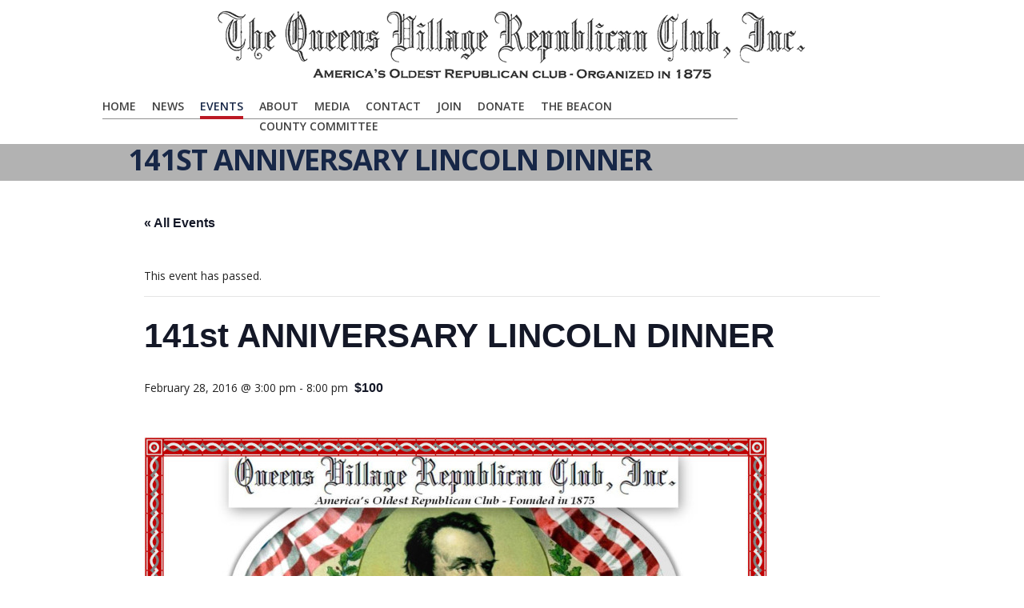

--- FILE ---
content_type: text/html; charset=UTF-8
request_url: https://qvgop.org/event/4260/
body_size: 13192
content:
<!DOCTYPE html>
<html class="no-js" lang="en-US">
<head>
			<script src='https://www.youtube.com/player_api'></script>
		<meta charset="UTF-8" />

	
	<title>Events for January 2026The Queens Village Republican Club Online</title>

	<meta name="viewport" content="width=device-width,initial-scale=1">

	<!-- Stylesheets -->
	<link rel="stylesheet" type="text/css" media="all" href="https://qvgop.org/wp-content/themes/Level_3_VG_1-18/style.css" />

	<link rel="profile" href="http://gmpg.org/xfn/11" />
	<link rel="pingback" href="https://qvgop.org/xmlrpc.php" />
    
    <style>
    	body #menu-bg { right: 230px; }

.blog-detail .post-title { margin: 15px 36px 40px 36px; font-size: 32px; line-height: 35px; }

.big-title h2 {
    font-size: 44px;
    font-weight: 600;
    letter-spacing: -1px;
    line-height: 50px;
    margin: 9px 0 10px -5px;
}
/* Target the anchor text inside Latest Posts list */
.wp-block-latest-posts__list li a {
  font-size: 20px;     /* change to whatever size you want */
  line-height: 1.3;    /* optional: improves readability */
  font-weight: 600;    /* optional: makes text bolder */
}

		.post-meta .author { display: none!important; }.post-meta .post-tags { display: none!important; }
			</style>
	
		<script type='text/javascript'>
		/* <![CDATA[ */  
		var unisphere_globals = {
	 		searchLocalized: 'To search type and hit enter', 
		 	jsFolderUrl: 'https://qvgop.org/wp-content/themes/Level_3_VG_1-18/js',
		 	themeVersion: '1.3',
		 	cufonFonts: ''
	 	}; 
		/* ]]> */ 
	</script>
    
    
    
<!-- Google tag (gtag.js) -->
<script async src="https://www.googletagmanager.com/gtag/js?id=G-SVNMHT9S9E"></script>
<script>
  window.dataLayer = window.dataLayer || [];
  function gtag(){dataLayer.push(arguments);}
  gtag('js', new Date());

  gtag('config', 'G-SVNMHT9S9E');
</script>


	
	<link rel='stylesheet' id='tribe-events-views-v2-bootstrap-datepicker-styles-css' href='https://qvgop.org/wp-content/plugins/the-events-calendar/vendor/bootstrap-datepicker/css/bootstrap-datepicker.standalone.min.css?ver=6.15.14' type='text/css' media='all' />
<link rel='stylesheet' id='tec-variables-skeleton-css' href='https://qvgop.org/wp-content/plugins/the-events-calendar/common/build/css/variables-skeleton.css?ver=6.10.1' type='text/css' media='all' />
<link rel='stylesheet' id='tribe-common-skeleton-style-css' href='https://qvgop.org/wp-content/plugins/the-events-calendar/common/build/css/common-skeleton.css?ver=6.10.1' type='text/css' media='all' />
<link rel='stylesheet' id='tribe-tooltipster-css-css' href='https://qvgop.org/wp-content/plugins/the-events-calendar/common/vendor/tooltipster/tooltipster.bundle.min.css?ver=6.10.1' type='text/css' media='all' />
<link rel='stylesheet' id='tribe-events-views-v2-skeleton-css' href='https://qvgop.org/wp-content/plugins/the-events-calendar/build/css/views-skeleton.css?ver=6.15.14' type='text/css' media='all' />
<link rel='stylesheet' id='tec-variables-full-css' href='https://qvgop.org/wp-content/plugins/the-events-calendar/common/build/css/variables-full.css?ver=6.10.1' type='text/css' media='all' />
<link rel='stylesheet' id='tribe-common-full-style-css' href='https://qvgop.org/wp-content/plugins/the-events-calendar/common/build/css/common-full.css?ver=6.10.1' type='text/css' media='all' />
<link rel='stylesheet' id='tribe-events-views-v2-full-css' href='https://qvgop.org/wp-content/plugins/the-events-calendar/build/css/views-full.css?ver=6.15.14' type='text/css' media='all' />
<link rel='stylesheet' id='tribe-events-views-v2-print-css' href='https://qvgop.org/wp-content/plugins/the-events-calendar/build/css/views-print.css?ver=6.15.14' type='text/css' media='print' />
<meta name='robots' content='max-image-preview:large' />
<link rel='dns-prefetch' href='//maps.google.com' />
<link rel='dns-prefetch' href='//fonts.googleapis.com' />
<link rel="alternate" type="application/rss+xml" title="The Queens Village Republican Club Online &raquo; Feed" href="https://qvgop.org/feed/" />
<link rel="alternate" type="application/rss+xml" title="The Queens Village Republican Club Online &raquo; Comments Feed" href="https://qvgop.org/comments/feed/" />
<link rel="alternate" type="text/calendar" title="The Queens Village Republican Club Online &raquo; iCal Feed" href="https://qvgop.org/event/?ical=1" />
<link rel="alternate" type="application/rss+xml" title="The Queens Village Republican Club Online &raquo; 141st ANNIVERSARY LINCOLN DINNER Comments Feed" href="https://qvgop.org/event/4260/feed/" />
<link rel="alternate" title="oEmbed (JSON)" type="application/json+oembed" href="https://qvgop.org/wp-json/oembed/1.0/embed?url=https%3A%2F%2Fqvgop.org%2Fevent%2F4260%2F" />
<link rel="alternate" title="oEmbed (XML)" type="text/xml+oembed" href="https://qvgop.org/wp-json/oembed/1.0/embed?url=https%3A%2F%2Fqvgop.org%2Fevent%2F4260%2F&#038;format=xml" />
<style id='wp-img-auto-sizes-contain-inline-css' type='text/css'>
img:is([sizes=auto i],[sizes^="auto," i]){contain-intrinsic-size:3000px 1500px}
/*# sourceURL=wp-img-auto-sizes-contain-inline-css */
</style>
<link rel='stylesheet' id='jquery.prettyphoto-css' href='https://qvgop.org/wp-content/plugins/wp-video-lightbox/css/prettyPhoto.css?ver=6.9' type='text/css' media='all' />
<link rel='stylesheet' id='video-lightbox-css' href='https://qvgop.org/wp-content/plugins/wp-video-lightbox/wp-video-lightbox.css?ver=6.9' type='text/css' media='all' />
<link rel='stylesheet' id='tribe-events-v2-single-skeleton-css' href='https://qvgop.org/wp-content/plugins/the-events-calendar/build/css/tribe-events-single-skeleton.css?ver=6.15.14' type='text/css' media='all' />
<link rel='stylesheet' id='tribe-events-v2-single-skeleton-full-css' href='https://qvgop.org/wp-content/plugins/the-events-calendar/build/css/tribe-events-single-full.css?ver=6.15.14' type='text/css' media='all' />
<style id='wp-emoji-styles-inline-css' type='text/css'>

	img.wp-smiley, img.emoji {
		display: inline !important;
		border: none !important;
		box-shadow: none !important;
		height: 1em !important;
		width: 1em !important;
		margin: 0 0.07em !important;
		vertical-align: -0.1em !important;
		background: none !important;
		padding: 0 !important;
	}
/*# sourceURL=wp-emoji-styles-inline-css */
</style>
<link rel='stylesheet' id='wp-block-library-css' href='https://qvgop.org/wp-includes/css/dist/block-library/style.min.css?ver=6.9' type='text/css' media='all' />
<style id='global-styles-inline-css' type='text/css'>
:root{--wp--preset--aspect-ratio--square: 1;--wp--preset--aspect-ratio--4-3: 4/3;--wp--preset--aspect-ratio--3-4: 3/4;--wp--preset--aspect-ratio--3-2: 3/2;--wp--preset--aspect-ratio--2-3: 2/3;--wp--preset--aspect-ratio--16-9: 16/9;--wp--preset--aspect-ratio--9-16: 9/16;--wp--preset--color--black: #000000;--wp--preset--color--cyan-bluish-gray: #abb8c3;--wp--preset--color--white: #ffffff;--wp--preset--color--pale-pink: #f78da7;--wp--preset--color--vivid-red: #cf2e2e;--wp--preset--color--luminous-vivid-orange: #ff6900;--wp--preset--color--luminous-vivid-amber: #fcb900;--wp--preset--color--light-green-cyan: #7bdcb5;--wp--preset--color--vivid-green-cyan: #00d084;--wp--preset--color--pale-cyan-blue: #8ed1fc;--wp--preset--color--vivid-cyan-blue: #0693e3;--wp--preset--color--vivid-purple: #9b51e0;--wp--preset--gradient--vivid-cyan-blue-to-vivid-purple: linear-gradient(135deg,rgb(6,147,227) 0%,rgb(155,81,224) 100%);--wp--preset--gradient--light-green-cyan-to-vivid-green-cyan: linear-gradient(135deg,rgb(122,220,180) 0%,rgb(0,208,130) 100%);--wp--preset--gradient--luminous-vivid-amber-to-luminous-vivid-orange: linear-gradient(135deg,rgb(252,185,0) 0%,rgb(255,105,0) 100%);--wp--preset--gradient--luminous-vivid-orange-to-vivid-red: linear-gradient(135deg,rgb(255,105,0) 0%,rgb(207,46,46) 100%);--wp--preset--gradient--very-light-gray-to-cyan-bluish-gray: linear-gradient(135deg,rgb(238,238,238) 0%,rgb(169,184,195) 100%);--wp--preset--gradient--cool-to-warm-spectrum: linear-gradient(135deg,rgb(74,234,220) 0%,rgb(151,120,209) 20%,rgb(207,42,186) 40%,rgb(238,44,130) 60%,rgb(251,105,98) 80%,rgb(254,248,76) 100%);--wp--preset--gradient--blush-light-purple: linear-gradient(135deg,rgb(255,206,236) 0%,rgb(152,150,240) 100%);--wp--preset--gradient--blush-bordeaux: linear-gradient(135deg,rgb(254,205,165) 0%,rgb(254,45,45) 50%,rgb(107,0,62) 100%);--wp--preset--gradient--luminous-dusk: linear-gradient(135deg,rgb(255,203,112) 0%,rgb(199,81,192) 50%,rgb(65,88,208) 100%);--wp--preset--gradient--pale-ocean: linear-gradient(135deg,rgb(255,245,203) 0%,rgb(182,227,212) 50%,rgb(51,167,181) 100%);--wp--preset--gradient--electric-grass: linear-gradient(135deg,rgb(202,248,128) 0%,rgb(113,206,126) 100%);--wp--preset--gradient--midnight: linear-gradient(135deg,rgb(2,3,129) 0%,rgb(40,116,252) 100%);--wp--preset--font-size--small: 13px;--wp--preset--font-size--medium: 20px;--wp--preset--font-size--large: 36px;--wp--preset--font-size--x-large: 42px;--wp--preset--spacing--20: 0.44rem;--wp--preset--spacing--30: 0.67rem;--wp--preset--spacing--40: 1rem;--wp--preset--spacing--50: 1.5rem;--wp--preset--spacing--60: 2.25rem;--wp--preset--spacing--70: 3.38rem;--wp--preset--spacing--80: 5.06rem;--wp--preset--shadow--natural: 6px 6px 9px rgba(0, 0, 0, 0.2);--wp--preset--shadow--deep: 12px 12px 50px rgba(0, 0, 0, 0.4);--wp--preset--shadow--sharp: 6px 6px 0px rgba(0, 0, 0, 0.2);--wp--preset--shadow--outlined: 6px 6px 0px -3px rgb(255, 255, 255), 6px 6px rgb(0, 0, 0);--wp--preset--shadow--crisp: 6px 6px 0px rgb(0, 0, 0);}:where(.is-layout-flex){gap: 0.5em;}:where(.is-layout-grid){gap: 0.5em;}body .is-layout-flex{display: flex;}.is-layout-flex{flex-wrap: wrap;align-items: center;}.is-layout-flex > :is(*, div){margin: 0;}body .is-layout-grid{display: grid;}.is-layout-grid > :is(*, div){margin: 0;}:where(.wp-block-columns.is-layout-flex){gap: 2em;}:where(.wp-block-columns.is-layout-grid){gap: 2em;}:where(.wp-block-post-template.is-layout-flex){gap: 1.25em;}:where(.wp-block-post-template.is-layout-grid){gap: 1.25em;}.has-black-color{color: var(--wp--preset--color--black) !important;}.has-cyan-bluish-gray-color{color: var(--wp--preset--color--cyan-bluish-gray) !important;}.has-white-color{color: var(--wp--preset--color--white) !important;}.has-pale-pink-color{color: var(--wp--preset--color--pale-pink) !important;}.has-vivid-red-color{color: var(--wp--preset--color--vivid-red) !important;}.has-luminous-vivid-orange-color{color: var(--wp--preset--color--luminous-vivid-orange) !important;}.has-luminous-vivid-amber-color{color: var(--wp--preset--color--luminous-vivid-amber) !important;}.has-light-green-cyan-color{color: var(--wp--preset--color--light-green-cyan) !important;}.has-vivid-green-cyan-color{color: var(--wp--preset--color--vivid-green-cyan) !important;}.has-pale-cyan-blue-color{color: var(--wp--preset--color--pale-cyan-blue) !important;}.has-vivid-cyan-blue-color{color: var(--wp--preset--color--vivid-cyan-blue) !important;}.has-vivid-purple-color{color: var(--wp--preset--color--vivid-purple) !important;}.has-black-background-color{background-color: var(--wp--preset--color--black) !important;}.has-cyan-bluish-gray-background-color{background-color: var(--wp--preset--color--cyan-bluish-gray) !important;}.has-white-background-color{background-color: var(--wp--preset--color--white) !important;}.has-pale-pink-background-color{background-color: var(--wp--preset--color--pale-pink) !important;}.has-vivid-red-background-color{background-color: var(--wp--preset--color--vivid-red) !important;}.has-luminous-vivid-orange-background-color{background-color: var(--wp--preset--color--luminous-vivid-orange) !important;}.has-luminous-vivid-amber-background-color{background-color: var(--wp--preset--color--luminous-vivid-amber) !important;}.has-light-green-cyan-background-color{background-color: var(--wp--preset--color--light-green-cyan) !important;}.has-vivid-green-cyan-background-color{background-color: var(--wp--preset--color--vivid-green-cyan) !important;}.has-pale-cyan-blue-background-color{background-color: var(--wp--preset--color--pale-cyan-blue) !important;}.has-vivid-cyan-blue-background-color{background-color: var(--wp--preset--color--vivid-cyan-blue) !important;}.has-vivid-purple-background-color{background-color: var(--wp--preset--color--vivid-purple) !important;}.has-black-border-color{border-color: var(--wp--preset--color--black) !important;}.has-cyan-bluish-gray-border-color{border-color: var(--wp--preset--color--cyan-bluish-gray) !important;}.has-white-border-color{border-color: var(--wp--preset--color--white) !important;}.has-pale-pink-border-color{border-color: var(--wp--preset--color--pale-pink) !important;}.has-vivid-red-border-color{border-color: var(--wp--preset--color--vivid-red) !important;}.has-luminous-vivid-orange-border-color{border-color: var(--wp--preset--color--luminous-vivid-orange) !important;}.has-luminous-vivid-amber-border-color{border-color: var(--wp--preset--color--luminous-vivid-amber) !important;}.has-light-green-cyan-border-color{border-color: var(--wp--preset--color--light-green-cyan) !important;}.has-vivid-green-cyan-border-color{border-color: var(--wp--preset--color--vivid-green-cyan) !important;}.has-pale-cyan-blue-border-color{border-color: var(--wp--preset--color--pale-cyan-blue) !important;}.has-vivid-cyan-blue-border-color{border-color: var(--wp--preset--color--vivid-cyan-blue) !important;}.has-vivid-purple-border-color{border-color: var(--wp--preset--color--vivid-purple) !important;}.has-vivid-cyan-blue-to-vivid-purple-gradient-background{background: var(--wp--preset--gradient--vivid-cyan-blue-to-vivid-purple) !important;}.has-light-green-cyan-to-vivid-green-cyan-gradient-background{background: var(--wp--preset--gradient--light-green-cyan-to-vivid-green-cyan) !important;}.has-luminous-vivid-amber-to-luminous-vivid-orange-gradient-background{background: var(--wp--preset--gradient--luminous-vivid-amber-to-luminous-vivid-orange) !important;}.has-luminous-vivid-orange-to-vivid-red-gradient-background{background: var(--wp--preset--gradient--luminous-vivid-orange-to-vivid-red) !important;}.has-very-light-gray-to-cyan-bluish-gray-gradient-background{background: var(--wp--preset--gradient--very-light-gray-to-cyan-bluish-gray) !important;}.has-cool-to-warm-spectrum-gradient-background{background: var(--wp--preset--gradient--cool-to-warm-spectrum) !important;}.has-blush-light-purple-gradient-background{background: var(--wp--preset--gradient--blush-light-purple) !important;}.has-blush-bordeaux-gradient-background{background: var(--wp--preset--gradient--blush-bordeaux) !important;}.has-luminous-dusk-gradient-background{background: var(--wp--preset--gradient--luminous-dusk) !important;}.has-pale-ocean-gradient-background{background: var(--wp--preset--gradient--pale-ocean) !important;}.has-electric-grass-gradient-background{background: var(--wp--preset--gradient--electric-grass) !important;}.has-midnight-gradient-background{background: var(--wp--preset--gradient--midnight) !important;}.has-small-font-size{font-size: var(--wp--preset--font-size--small) !important;}.has-medium-font-size{font-size: var(--wp--preset--font-size--medium) !important;}.has-large-font-size{font-size: var(--wp--preset--font-size--large) !important;}.has-x-large-font-size{font-size: var(--wp--preset--font-size--x-large) !important;}
/*# sourceURL=global-styles-inline-css */
</style>

<style id='classic-theme-styles-inline-css' type='text/css'>
/*! This file is auto-generated */
.wp-block-button__link{color:#fff;background-color:#32373c;border-radius:9999px;box-shadow:none;text-decoration:none;padding:calc(.667em + 2px) calc(1.333em + 2px);font-size:1.125em}.wp-block-file__button{background:#32373c;color:#fff;text-decoration:none}
/*# sourceURL=/wp-includes/css/classic-themes.min.css */
</style>
<link rel='stylesheet' id='layerslider_css-css' href='https://qvgop.org/wp-content/themes/Level_3_VG_1-18/LayerSlider/css/layerslider.css?ver=3.6.2' type='text/css' media='all' />
<link rel='stylesheet' id='skin-css' href='https://qvgop.org/wp-content/themes/Level_3_VG_1-18/css/skin.php?ver=6.9' type='text/css' media='all' />
<link rel='stylesheet' id='mobile-css' href='https://qvgop.org/wp-content/themes/Level_3_VG_1-18/css/mobile.css?ver=6.9' type='text/css' media='screen' />
<link rel='stylesheet' id='google_fonts-css' href='https://fonts.googleapis.com/css?family=Open+Sans%3A300%2C300italic%2C400%2C400italic%2C600%2C600italic%2C700%2C700italic%7COpen+Sans%3A600%7COpen+Sans%3A700%7COpen+Sans%3A400%7COpen+Sans%3A700%7COpen+Sans%3A300%2C400%2C600%2C700%7COpen+Sans%3A700%7COpen+Sans%3A600%7COpen+Sans%3A400%7COpen+Sans%3A700%7COpen+Sans%3A600%7COpen+Sans%3A700&#038;ver=6.9' type='text/css' media='all' />
<script type="text/javascript" src="https://qvgop.org/wp-includes/js/jquery/jquery.min.js?ver=3.7.1" id="jquery-core-js"></script>
<script type="text/javascript" src="https://qvgop.org/wp-includes/js/jquery/jquery-migrate.min.js?ver=3.4.1" id="jquery-migrate-js"></script>
<script type="text/javascript" src="https://qvgop.org/wp-content/plugins/wp-video-lightbox/js/jquery.prettyPhoto.js?ver=3.1.6" id="jquery.prettyphoto-js"></script>
<script type="text/javascript" id="video-lightbox-js-extra">
/* <![CDATA[ */
var vlpp_vars = {"prettyPhoto_rel":"wp-video-lightbox","animation_speed":"fast","slideshow":"5000","autoplay_slideshow":"false","opacity":"0.80","show_title":"true","allow_resize":"true","allow_expand":"true","default_width":"640","default_height":"480","counter_separator_label":"/","theme":"pp_default","horizontal_padding":"20","hideflash":"false","wmode":"opaque","autoplay":"false","modal":"false","deeplinking":"false","overlay_gallery":"true","overlay_gallery_max":"30","keyboard_shortcuts":"true","ie6_fallback":"true"};
//# sourceURL=video-lightbox-js-extra
/* ]]> */
</script>
<script type="text/javascript" src="https://qvgop.org/wp-content/plugins/wp-video-lightbox/js/video-lightbox.js?ver=3.1.6" id="video-lightbox-js"></script>
<script type="text/javascript" src="https://qvgop.org/wp-content/plugins/the-events-calendar/common/build/js/tribe-common.js?ver=9c44e11f3503a33e9540" id="tribe-common-js"></script>
<script type="text/javascript" src="https://qvgop.org/wp-content/plugins/the-events-calendar/build/js/views/breakpoints.js?ver=4208de2df2852e0b91ec" id="tribe-events-views-v2-breakpoints-js"></script>
<script type="text/javascript" id="3d-flip-book-client-locale-loader-js-extra">
/* <![CDATA[ */
var FB3D_CLIENT_LOCALE = {"ajaxurl":"https://qvgop.org/wp-admin/admin-ajax.php","dictionary":{"Table of contents":"Table of contents","Close":"Close","Bookmarks":"Bookmarks","Thumbnails":"Thumbnails","Search":"Search","Share":"Share","Facebook":"Facebook","Twitter":"Twitter","Email":"Email","Play":"Play","Previous page":"Previous page","Next page":"Next page","Zoom in":"Zoom in","Zoom out":"Zoom out","Fit view":"Fit view","Auto play":"Auto play","Full screen":"Full screen","More":"More","Smart pan":"Smart pan","Single page":"Single page","Sounds":"Sounds","Stats":"Stats","Print":"Print","Download":"Download","Goto first page":"Goto first page","Goto last page":"Goto last page"},"images":"https://qvgop.org/wp-content/plugins/unreal-flipbook-addon-for-visual-composer/assets/images/","jsData":{"urls":[],"posts":{"ids_mis":[],"ids":[]},"pages":[],"firstPages":[],"bookCtrlProps":[],"bookTemplates":[]},"key":"3d-flip-book","pdfJS":{"pdfJsLib":"https://qvgop.org/wp-content/plugins/unreal-flipbook-addon-for-visual-composer/assets/js/pdf.min.js?ver=4.3.136","pdfJsWorker":"https://qvgop.org/wp-content/plugins/unreal-flipbook-addon-for-visual-composer/assets/js/pdf.worker.js?ver=4.3.136","stablePdfJsLib":"https://qvgop.org/wp-content/plugins/unreal-flipbook-addon-for-visual-composer/assets/js/stable/pdf.min.js?ver=2.5.207","stablePdfJsWorker":"https://qvgop.org/wp-content/plugins/unreal-flipbook-addon-for-visual-composer/assets/js/stable/pdf.worker.js?ver=2.5.207","pdfJsCMapUrl":"https://qvgop.org/wp-content/plugins/unreal-flipbook-addon-for-visual-composer/assets/cmaps/"},"cacheurl":"https://qvgop.org/wp-content/uploads/3d-flip-book/cache/","pluginsurl":"https://qvgop.org/wp-content/plugins/","pluginurl":"https://qvgop.org/wp-content/plugins/unreal-flipbook-addon-for-visual-composer/","thumbnailSize":{"width":"200","height":"175"},"version":"1.16.17"};
//# sourceURL=3d-flip-book-client-locale-loader-js-extra
/* ]]> */
</script>
<script type="text/javascript" src="https://qvgop.org/wp-content/plugins/unreal-flipbook-addon-for-visual-composer/assets/js/client-locale-loader.js?ver=1.16.17" id="3d-flip-book-client-locale-loader-js" async="async" data-wp-strategy="async"></script>
<script type="text/javascript" src="https://qvgop.org/wp-content/themes/Level_3_VG_1-18/LayerSlider/js/layerslider.kreaturamedia.jquery.js?ver=3.6.2" id="layerslider_js-js"></script>
<script type="text/javascript" src="https://qvgop.org/wp-content/themes/Level_3_VG_1-18/LayerSlider/js/jquery-easing-1.3.js?ver=1.3.0" id="jquery_easing-js"></script>
<script type="text/javascript" src="https://maps.google.com/maps/api/js?sensor=false&amp;ver=6.9" id="gmaps-js"></script>
<script type="text/javascript" src="https://qvgop.org/wp-content/themes/Level_3_VG_1-18/js/scripts.js?ver=6.9" id="scripts-js"></script>
<link rel="https://api.w.org/" href="https://qvgop.org/wp-json/" /><link rel="alternate" title="JSON" type="application/json" href="https://qvgop.org/wp-json/wp/v2/tribe_events/4260" /><link rel="canonical" href="https://qvgop.org/event/4260/" />
<link rel='shortlink' href='https://qvgop.org/?p=4260' />
<script>
            WP_VIDEO_LIGHTBOX_VERSION="1.9.12";
            WP_VID_LIGHTBOX_URL="https://qvgop.org/wp-content/plugins/wp-video-lightbox";
                        function wpvl_paramReplace(name, string, value) {
                // Find the param with regex
                // Grab the first character in the returned string (should be ? or &)
                // Replace our href string with our new value, passing on the name and delimeter

                var re = new RegExp("[\?&]" + name + "=([^&#]*)");
                var matches = re.exec(string);
                var newString;

                if (matches === null) {
                    // if there are no params, append the parameter
                    newString = string + '?' + name + '=' + value;
                } else {
                    var delimeter = matches[0].charAt(0);
                    newString = string.replace(re, delimeter + name + "=" + value);
                }
                return newString;
            }
            </script><meta name="tec-api-version" content="v1"><meta name="tec-api-origin" content="https://qvgop.org"><link rel="alternate" href="https://qvgop.org/wp-json/tribe/events/v1/events/4260" /><script type="application/ld+json">
[{"@context":"http://schema.org","@type":"Event","name":"141st ANNIVERSARY LINCOLN DINNER","description":"&lt;p&gt;PURCHASE TICKETS ONLINE&lt;/p&gt;\\n","url":"https://qvgop.org/event/4260/","eventAttendanceMode":"https://schema.org/OfflineEventAttendanceMode","eventStatus":"https://schema.org/EventScheduled","startDate":"2016-02-28T15:00:00-05:00","endDate":"2016-02-28T20:00:00-05:00","location":{"@type":"Place","name":"Antun&#8217;s","description":"","url":"","address":{"@type":"PostalAddress","streetAddress":"96-43 Springfield Blvd. ","addressLocality":"Queens Village","postalCode":"11429"},"telephone":"","sameAs":""},"organizer":{"@type":"Person","name":"Queens Village Republican Club","description":"","url":"http://qvgop.org","telephone":"","email":"","sameAs":"http://qvgop.org"},"offers":{"@type":"Offer","price":"100","priceCurrency":"USD","url":"https://qvgop.org/event/4260/","category":"primary","availability":"inStock","validFrom":"2015-12-15T00:00:00+00:00"},"performer":"Organization"}]
</script><link rel="icon" href="https://qvgop.org/wp-content/uploads/2018/12/cropped-QVGOP-Car-Magnet-32x32.jpg" sizes="32x32" />
<link rel="icon" href="https://qvgop.org/wp-content/uploads/2018/12/cropped-QVGOP-Car-Magnet-192x192.jpg" sizes="192x192" />
<link rel="apple-touch-icon" href="https://qvgop.org/wp-content/uploads/2018/12/cropped-QVGOP-Car-Magnet-180x180.jpg" />
<meta name="msapplication-TileImage" content="https://qvgop.org/wp-content/uploads/2018/12/cropped-QVGOP-Car-Magnet-270x270.jpg" />
<!--END head-->
</head>

<!--BEGIN body-->
<body class="wp-singular tribe_events-template-default single single-tribe_events postid-4260 wp-theme-Level_3_VG_1-18 tribe-events-page-template tribe-no-js wide events-single tribe-events-style-full tribe-events-style-theme">

	
	<!--BEGIN #container-->
	<div id="container">

		<!--BEGIN #superior-header-container-->
		<div id="superior-header-container">

			<!--BEGIN #superior-header-->
			<div id="superior-header">
				<div id="superior-header-left">
						            		            </div>
	            <div id="superior-header-right">
							            	            </div>
    		<!--END #superior-header-->
    		</div>
		
		<!--END #superior-header-container-->
		</div>		

		<!--BEGIN #header-container-->
		<div id="header-container">

			<!--BEGIN #header-->
			<div id="header">
			
				<!--BEGIN #logo-->
				<div id="logo">
					<a href="https://qvgop.org" title="The Queens Village Republican Club Online">
													<img src="https://qvgop.org/wp-content/uploads/2013/01/Header21.png" alt="The Queens Village Republican Club Online" />
											</a>
				<!--END #logo-->
				</div>
				
				<!--BEGIN #menu-bg-->
				<div id="menu-bg">
					<div class="menu"><ul id="menu-primary-navigation" class="nav"><li id="menu-item-429" class="menu-item menu-item-type-post_type menu-item-object-page menu-item-home menu-item-429 page-item-114"><a href="https://qvgop.org/">Home</a></li>
<li id="menu-item-766" class="menu-item menu-item-type-custom menu-item-object-custom menu-item-has-children menu-item-766 page-item-766"><a href="https://qvgop.org/news/">News</a>
<ul class="sub-menu">
	<li id="menu-item-111" class="menu-item menu-item-type-post_type menu-item-object-page menu-item-111 page-item-102"><a href="https://qvgop.org/news/">QVGOP News</a></li>
	<li id="menu-item-767" class="menu-item menu-item-type-post_type menu-item-object-page menu-item-767 page-item-763"><a href="https://qvgop.org/candidates-news/">Candidates News</a></li>
</ul>
</li>
<li id="menu-item-1398" class="menu-item menu-item-type-custom menu-item-object-custom menu-item-has-children current-menu-item current_page_item menu-item-1398 page-item-1398"><a href="https://qvgop.org/event/">Events</a>
<ul class="sub-menu">
	<li id="menu-item-1399" class="menu-item menu-item-type-custom menu-item-object-custom menu-item-1399 page-item-1399"><a href="https://qvgop.org/event/">Events Calendar</a></li>
</ul>
</li>
<li id="menu-item-33" class="menu-item menu-item-type-custom menu-item-object-custom menu-item-has-children menu-item-33 page-item-33"><a href="#">About</a>
<ul class="sub-menu">
	<li id="menu-item-9762" class="menu-item menu-item-type-post_type menu-item-object-page menu-item-9762 page-item-9759"><a href="https://qvgop.org/our-mission/">Our Mission</a></li>
	<li id="menu-item-34" class="menu-item menu-item-type-post_type menu-item-object-page menu-item-34 page-item-25"><a href="https://qvgop.org/join-our-club/our-history-1875-to-1940/">Our History – 1875 to 1940</a></li>
	<li id="menu-item-35" class="menu-item menu-item-type-post_type menu-item-object-page menu-item-35 page-item-27"><a href="https://qvgop.org/home/the-club-today/">The Club Today</a></li>
	<li id="menu-item-45" class="menu-item menu-item-type-post_type menu-item-object-page menu-item-45 page-item-43"><a href="https://qvgop.org/join-our-club/board-and-officers/">Officers, Board Members and Honorary Board</a></li>
	<li id="menu-item-11398" class="menu-item menu-item-type-taxonomy menu-item-object-category menu-item-11398 page-item-49"><a href="https://qvgop.org/category/memorial-page/">Memorial Page</a></li>
</ul>
</li>
<li id="menu-item-597" class="menu-item menu-item-type-custom menu-item-object-custom menu-item-has-children menu-item-597 page-item-597"><a href="#">Media</a>
<ul class="sub-menu">
	<li id="menu-item-444" class="menu-item menu-item-type-custom menu-item-object-custom menu-item-has-children menu-item-444 page-item-444"><a href="#">Photos</a>
	<ul class="sub-menu">
		<li id="menu-item-173" class="menu-item menu-item-type-post_type menu-item-object-page menu-item-173 page-item-166"><a href="https://qvgop.org/photo-gallery-lincoln-dinners-201/">Past Lincoln Dinners</a></li>
		<li id="menu-item-443" class="menu-item menu-item-type-post_type menu-item-object-page menu-item-443 page-item-441"><a href="https://qvgop.org/lincoln-dinner-2013/">Lincoln Dinner 2013</a></li>
	</ul>
</li>
	<li id="menu-item-11741" class="menu-item menu-item-type-custom menu-item-object-custom menu-item-11741 page-item-11741"><a href="https://qvgop.org/category/video-blog/">Video Blog</a></li>
	<li id="menu-item-14889" class="menu-item menu-item-type-custom menu-item-object-custom menu-item-14889 page-item-14889"><a href="https://qvgop.org/3d-flip-book/150th-anniversary-lincoln-dinner/">150th Anniversary Lincoln Dinner</a></li>
</ul>
</li>
<li id="menu-item-48" class="menu-item menu-item-type-post_type menu-item-object-page menu-item-48 page-item-46"><a href="https://qvgop.org/contact-us/">Contact</a></li>
<li id="menu-item-203" class="menu-item menu-item-type-post_type menu-item-object-page menu-item-203 page-item-190"><a href="https://qvgop.org/join-our-club/">Join</a></li>
<li id="menu-item-8666" class="menu-item menu-item-type-custom menu-item-object-custom menu-item-8666 page-item-8666"><a href="https://donate.stripe.com/6oE17E8qZ5umcmY4gh">DONATE</a></li>
<li id="menu-item-13509" class="menu-item menu-item-type-post_type menu-item-object-page menu-item-13509 page-item-13508"><a href="https://qvgop.org/queens-county-beacon/">The Beacon</a></li>
<li id="menu-item-13948" class="menu-item menu-item-type-custom menu-item-object-custom menu-item-has-children menu-item-13948 page-item-13948"><a href="https://qvgop.org/3d-flip-book/queens-republican-county-committee-booklet/">COUNTY COMMITTEE</a>
<ul class="sub-menu">
	<li id="menu-item-15239" class="menu-item menu-item-type-post_type menu-item-object-page menu-item-15239 page-item-15237"><a href="https://qvgop.org/county-committee-news/">County Committee News</a></li>
</ul>
</li>
</ul></div> 
                       
				<!--END #menu-bg-->
				</div>
		
			<!--END #header-->
			</div>
			
		<!--END #header-container-->
		</div>

		
	<!--BEGIN #sub-header-container-->
	<div id="sub-header-container"  style="" class="solid-bg no-description" data-aspect-ratio="1">

		<!--BEGIN #sub-header-->
		<div id="sub-header" >

			<div class="bar"></div>
			<h1 class="sub-header-title">141st ANNIVERSARY LINCOLN DINNER</h1>
							
		<!--END #sub-header-->
		</div>
		
	<!--END #sub-header-container-->
	</div>
			
		<!--BEGIN #content-container -->
		<div id="content-container">
		
			<!--BEGIN #content-->
			<div id="content" class="clearfix"><section id="tribe-events-pg-template" class="tribe-events-pg-template" role="main"><div class="tribe-events-before-html"></div><span class="tribe-events-ajax-loading"><img class="tribe-events-spinner-medium" src="https://qvgop.org/wp-content/plugins/the-events-calendar/src/resources/images/tribe-loading.gif" alt="Loading Events" /></span>
<div id="tribe-events-content" class="tribe-events-single">

	<p class="tribe-events-back">
		<a href="https://qvgop.org/event/"> &laquo; All Events</a>
	</p>

	<!-- Notices -->
	<div class="tribe-events-notices"><ul><li>This event has passed.</li></ul></div>
	<h1 class="tribe-events-single-event-title">141st ANNIVERSARY LINCOLN DINNER</h1>
	<div class="tribe-events-schedule tribe-clearfix">
		<div><span class="tribe-event-date-start">February 28, 2016 @ 3:00 pm</span> - <span class="tribe-event-time">8:00 pm</span></div>					<span class="tribe-events-cost">$100</span>
			</div>

	<!-- Event header -->
	<div id="tribe-events-header"  data-title="141st ANNIVERSARY LINCOLN DINNER &#8211; The Queens Village Republican Club Online" data-viewtitle="141st ANNIVERSARY LINCOLN DINNER">
		<!-- Navigation -->
		<nav class="tribe-events-nav-pagination" aria-label="Event Navigation">
			<ul class="tribe-events-sub-nav">
				<li class="tribe-events-nav-previous"><a href="https://qvgop.org/event/citygop-comes-to-new-york/"><span>&laquo;</span> CityGOP “Comes To New York”</a></li>
				<li class="tribe-events-nav-next"><a href="https://qvgop.org/event/ncfrw-public-meeting-brainwashing-of-our-children/">NCFRW PUBLIC MEETING: BRAINWASHING OF OUR CHILDREN <span>&raquo;</span></a></li>
			</ul>
			<!-- .tribe-events-sub-nav -->
		</nav>
	</div>
	<!-- #tribe-events-header -->

			<div id="post-4260" class="post-4260 tribe_events type-tribe_events status-publish hentry">
			<!-- Event featured image, but exclude link -->
			
			<!-- Event content -->
						<div class="tribe-events-single-event-description tribe-events-content">
				<p style="text-align: center;">
<p style="text-align: center;">
<p style="text-align: center;"><img fetchpriority="high" decoding="async" class="aligncenter size-large wp-image-4522" src="http://qvgop.org/wp-content/uploads/2013/02/QVRC-Dinnerflyer-2016-V6-780x1024.jpg" alt="QVRC Dinnerflyer 2016 - V6" width="780" height="1024" srcset="https://qvgop.org/wp-content/uploads/2013/02/QVRC-Dinnerflyer-2016-V6-780x1024.jpg 780w, https://qvgop.org/wp-content/uploads/2013/02/QVRC-Dinnerflyer-2016-V6-229x300.jpg 229w, https://qvgop.org/wp-content/uploads/2013/02/QVRC-Dinnerflyer-2016-V6-768x1008.jpg 768w" sizes="(max-width: 780px) 100vw, 780px" /></p>
<p style="text-align: center;"><img decoding="async" class="aligncenter  wp-image-4527" src="http://qvgop.org/wp-content/uploads/2015/12/QVRC-Dinnerflyer-2016-BACK-V3.jpg" alt="QVRC Dinnerflyer 2016 BACK - V3" width="780" height="1029" srcset="https://qvgop.org/wp-content/uploads/2015/12/QVRC-Dinnerflyer-2016-BACK-V3.jpg 2349w, https://qvgop.org/wp-content/uploads/2015/12/QVRC-Dinnerflyer-2016-BACK-V3-227x300.jpg 227w" sizes="(max-width: 780px) 100vw, 780px" /></p>
<h3 style="text-align: center;"><strong><a href="https://secure.piryx.com/donate/VOMmhNuD/Queens-Village-Republican-Club/2016-LincolnDinner" target="_blank">PURCHASE TICKETS ONLINE</a></strong></h3>
			</div>
			<!-- .tribe-events-single-event-description -->
			<div class="tribe-events tribe-common">
	<div class="tribe-events-c-subscribe-dropdown__container">
		<div class="tribe-events-c-subscribe-dropdown">
			<div class="tribe-common-c-btn-border tribe-events-c-subscribe-dropdown__button">
				<svg
	 class="tribe-common-c-svgicon tribe-common-c-svgicon--cal-export tribe-events-c-subscribe-dropdown__export-icon" 	aria-hidden="true"
	viewBox="0 0 23 17"
	xmlns="http://www.w3.org/2000/svg"
>
	<path fill-rule="evenodd" clip-rule="evenodd" d="M.128.896V16.13c0 .211.145.383.323.383h15.354c.179 0 .323-.172.323-.383V.896c0-.212-.144-.383-.323-.383H.451C.273.513.128.684.128.896Zm16 6.742h-.901V4.679H1.009v10.729h14.218v-3.336h.901V7.638ZM1.01 1.614h14.218v2.058H1.009V1.614Z" />
	<path d="M20.5 9.846H8.312M18.524 6.953l2.89 2.909-2.855 2.855" stroke-width="1.2" stroke-linecap="round" stroke-linejoin="round"/>
</svg>
				<button
					class="tribe-events-c-subscribe-dropdown__button-text"
					aria-expanded="false"
					aria-controls="tribe-events-subscribe-dropdown-content"
					aria-label="View links to add events to your calendar"
				>
					Add to calendar				</button>
				<svg
	 class="tribe-common-c-svgicon tribe-common-c-svgicon--caret-down tribe-events-c-subscribe-dropdown__button-icon" 	aria-hidden="true"
	viewBox="0 0 10 7"
	xmlns="http://www.w3.org/2000/svg"
>
	<path fill-rule="evenodd" clip-rule="evenodd" d="M1.008.609L5 4.6 8.992.61l.958.958L5 6.517.05 1.566l.958-.958z" class="tribe-common-c-svgicon__svg-fill"/>
</svg>
			</div>
			<div id="tribe-events-subscribe-dropdown-content" class="tribe-events-c-subscribe-dropdown__content">
				<ul class="tribe-events-c-subscribe-dropdown__list">
											
<li class="tribe-events-c-subscribe-dropdown__list-item tribe-events-c-subscribe-dropdown__list-item--gcal">
	<a
		href="https://www.google.com/calendar/event?action=TEMPLATE&#038;dates=20160228T150000/20160228T200000&#038;text=141st%20ANNIVERSARY%20LINCOLN%20DINNER&#038;details=%3Cp+style%3D%22text-align%3A+center%3B%22%3E%3C%2Fp%3E+%3Cp+style%3D%22text-align%3A+center%3B%22%3E%3C%2Fp%3E+%3Cp+style%3D%22text-align%3A+center%3B%22%3E%3Cimg+class%3D%22aligncenter+size-large+wp-image-4522%22+src%3D%22http%3A%2F%2Fqvgop.org%2Fwp-content%2Fuploads%2F2013%2F02%2FQVRC-Dinnerflyer-2016-V6-780x1024.jpg%22+alt%3D%22QVRC+Dinnerflyer+2016+-+V6%22+width%3D%22780%22+height%3D%221024%22+%2F%3E%3C%2Fp%3E+%3Cp+style%3D%22text-align%3A+center%3B%22%3E%3Cimg+class%3D%22aligncenter++wp-image-4527%22+src%3D%22http%3A%2F%2Fqvgop.org%2Fwp-content%2Fuploads%2F2015%2F12%2FQVRC-Dinnerflyer-2016-BACK-V3.jpg%22+alt%3D%22QVRC+Dinnerflyer+2016+BACK+-+V3%22+width%3D%22780%22+height%3D%221029%22+%2F%3E%3C%2Fp%3E+%3Ch3+style%3D%22text-align%3A+center%3B%22%3E%3Cstrong%3E%3Ca+href%3D%22https%3A%2F%2Fsecure.piryx.com%2Fdonate%2FVOMmhNuD%2FQueens-Village-Republican-Club%2F2016-LincolnDinner%22+target%3D%22_blank%22%3EPURCHASE+TICKETS+ONLINE%3C%2Fa%3E%3C%2Fstrong%3E%3C%2Fh3%3E&#038;location=Antun&#8217;s,%2096-43%20Springfield%20Blvd.%20,%20Queens%20Village,%2011429&#038;trp=false&#038;ctz=America/New_York&#038;sprop=website:https://qvgop.org"
		class="tribe-events-c-subscribe-dropdown__list-item-link"
		target="_blank"
		rel="noopener noreferrer nofollow noindex"
	>
		Google Calendar	</a>
</li>
											
<li class="tribe-events-c-subscribe-dropdown__list-item tribe-events-c-subscribe-dropdown__list-item--ical">
	<a
		href="webcal://qvgop.org/event/4260/?ical=1"
		class="tribe-events-c-subscribe-dropdown__list-item-link"
		target="_blank"
		rel="noopener noreferrer nofollow noindex"
	>
		iCalendar	</a>
</li>
											
<li class="tribe-events-c-subscribe-dropdown__list-item tribe-events-c-subscribe-dropdown__list-item--outlook-365">
	<a
		href="https://outlook.office.com/owa/?path=/calendar/action/compose&#038;rrv=addevent&#038;startdt=2016-02-28T15%3A00%3A00-05%3A00&#038;enddt=2016-02-28T20%3A00%3A00-05%3A00&#038;location=Antun&#8217;s,%2096-43%20Springfield%20Blvd.%20,%20Queens%20Village,%2011429&#038;subject=141st%20ANNIVERSARY%20LINCOLN%20DINNER&#038;body=%3Cp%20style%3D%22text-align%3A%20center%3B%22%3E%3C%2Fp%3E%3Cp%20style%3D%22text-align%3A%20center%3B%22%3E%3C%2Fp%3E%3Cp%20style%3D%22text-align%3A%20center%3B%22%3E%3C%2Fp%3E%3Cp%20style%3D%22text-align%3A%20center%3B%22%3E%3C%2Fp%3EPURCHASE%20TICKETS%20ONLINE"
		class="tribe-events-c-subscribe-dropdown__list-item-link"
		target="_blank"
		rel="noopener noreferrer nofollow noindex"
	>
		Outlook 365	</a>
</li>
											
<li class="tribe-events-c-subscribe-dropdown__list-item tribe-events-c-subscribe-dropdown__list-item--outlook-live">
	<a
		href="https://outlook.live.com/owa/?path=/calendar/action/compose&#038;rrv=addevent&#038;startdt=2016-02-28T15%3A00%3A00-05%3A00&#038;enddt=2016-02-28T20%3A00%3A00-05%3A00&#038;location=Antun&#8217;s,%2096-43%20Springfield%20Blvd.%20,%20Queens%20Village,%2011429&#038;subject=141st%20ANNIVERSARY%20LINCOLN%20DINNER&#038;body=%3Cp%20style%3D%22text-align%3A%20center%3B%22%3E%3C%2Fp%3E%3Cp%20style%3D%22text-align%3A%20center%3B%22%3E%3C%2Fp%3E%3Cp%20style%3D%22text-align%3A%20center%3B%22%3E%3C%2Fp%3E%3Cp%20style%3D%22text-align%3A%20center%3B%22%3E%3C%2Fp%3EPURCHASE%20TICKETS%20ONLINE"
		class="tribe-events-c-subscribe-dropdown__list-item-link"
		target="_blank"
		rel="noopener noreferrer nofollow noindex"
	>
		Outlook Live	</a>
</li>
									</ul>
			</div>
		</div>
	</div>
</div>

			<!-- Event meta -->
						
	<div class="tribe-events-single-section tribe-events-event-meta primary tribe-clearfix">


<div class="tribe-events-meta-group tribe-events-meta-group-details">
	<h2 class="tribe-events-single-section-title"> Details </h2>
	<ul class="tribe-events-meta-list">

		
			<li class="tribe-events-meta-item">
				<span class="tribe-events-start-date-label tribe-events-meta-label">Date:</span>
				<span class="tribe-events-meta-value">
					<abbr class="tribe-events-abbr tribe-events-start-date published dtstart" title="2016-02-28"> February 28, 2016 </abbr>
				</span>
			</li>

			<li class="tribe-events-meta-item">
				<span class="tribe-events-start-time-label tribe-events-meta-label">Time:</span>
				<span class="tribe-events-meta-value">
					<div class="tribe-events-abbr tribe-events-start-time published dtstart" title="2016-02-28">
						3:00 pm - 8:00 pm											</div>
				</span>
			</li>

		
		
		
			<li class="tribe-events-meta-item">
				<span class="tribe-events-event-cost-label tribe-events-meta-label">Cost:</span>
				<span class="tribe-events-event-cost tribe-events-meta-value"> $100 </span>
			</li>
		
		
		
		
			</ul>
</div>

<div class="tribe-events-meta-group tribe-events-meta-group-organizer">
	<h2 class="tribe-events-single-section-title">Organizer</h2>
	<ul class="tribe-events-meta-list">
					<li class="tribe-events-meta-item tribe-organizer">
				Queens Village Republican Club			</li>
							<li class="tribe-events-meta-item">
										<span class="tribe-organizer-url tribe-events-meta-value">
						<a href="http://qvgop.org" target="_self" rel="external">View Organizer Website</a>					</span>
				</li>
					</ul>
</div>

	</div>


			<div class="tribe-events-single-section tribe-events-event-meta secondary tribe-clearfix">
		
<div class="tribe-events-meta-group tribe-events-meta-group-venue">
	<h2 class="tribe-events-single-section-title"> Venue </h2>
	<ul class="tribe-events-meta-list">
				<li class="tribe-events-meta-item tribe-venue"> Antun&#8217;s </li>

									<li class="tribe-events-meta-item tribe-venue-location">
					<address class="tribe-events-address">
						<span class="tribe-address">

<span class="tribe-street-address">96-43 Springfield Blvd. </span>
	
		<br>
		<span class="tribe-locality">Queens Village</span><span class="tribe-delimiter">,</span>


	<span class="tribe-postal-code">11429</span>


</span>

													<a class="tribe-events-gmap" href="https://maps.google.com/maps?f=q&#038;source=s_q&#038;hl=en&#038;geocode=&#038;q=96-43+Springfield+Blvd.++Queens+Village+11429" title="Click to view a Google Map" target="_blank" rel="noreferrer noopener">+ Google Map</a>											</address>
				</li>
			
			
					
			</ul>
</div>

<div class="tribe-events-venue-map">
	
<iframe
  title="Google maps iframe displaying the address to Antun&#8217;s"
  aria-label="Venue location map"
  width="100%"
  height="350px"
  frameborder="0" style="border:0"
  src="https://www.google.com/maps/embed/v1/place?key=AIzaSyDNsicAsP6-VuGtAb1O9riI3oc_NOb7IOU&#038;q=96-43+Springfield+Blvd.++Queens+Village+11429+&#038;zoom=16" allowfullscreen>
</iframe>
</div>
			</div>
						</div> <!-- #post-x -->
			
	<!-- Event footer -->
	<div id="tribe-events-footer">
		<!-- Navigation -->
		<nav class="tribe-events-nav-pagination" aria-label="Event Navigation">
			<ul class="tribe-events-sub-nav">
				<li class="tribe-events-nav-previous"><a href="https://qvgop.org/event/citygop-comes-to-new-york/"><span>&laquo;</span> CityGOP “Comes To New York”</a></li>
				<li class="tribe-events-nav-next"><a href="https://qvgop.org/event/ncfrw-public-meeting-brainwashing-of-our-children/">NCFRW PUBLIC MEETING: BRAINWASHING OF OUR CHILDREN <span>&raquo;</span></a></li>
			</ul>
			<!-- .tribe-events-sub-nav -->
		</nav>
	</div>
	<!-- #tribe-events-footer -->

</div><!-- #tribe-events-content -->
<div class="tribe-events-after-html"></div>
<!--
This calendar is powered by The Events Calendar.
http://evnt.is/18wn
-->
</section>
			<!--END #content-->
			</div>

	    <!--END #content-container-->
	    </div>

		<!--BEGIN #footer-widgets-container-->
	    <div id="footer-widgets-container">
	
	        <!--BEGIN #footer-widgets-->
	        <div id="footer-widgets" >
	        	<div class="clearfix">
					<div class="footer-column" id="footer-column-1">
			        	<div id="text-3" class="widget widget_text"><h3 class="widget-title">Join Our Meetings</h3><div class="bar"></div>			<div class="textwidget">The <strong>Queens Village Republican Club</strong> meets the first Thursday of the month. Place TBD </br>
Coffee, soda, and cookies are served at 7:30 PM. The meeting begins at 8:00 PM. There are no general club meetings in July and August.</br></div>
		</div>			
			            		            </div>
		
		        	<div class="footer-column" id="footer-column-2">            
			            			
			            		            </div>
		            
		        	<div class="footer-column" id="footer-column-3">
			            			
			            			        </div>
		            
		           	<div class="footer-column" id="footer-column-4">
		<div id="unisphere-social-widget-2" class="widget widget-social"><h3 class="widget-title">Connect with US</h3><div class="bar"></div><div class="widget-social-container"><ul><li><a target="_blank" href="https://twitter.com/qvgopny" class="twitter">&nbsp;</a></li><li><a target="_blank" href="http://facebook.com/qvgop" class="facebook">&nbsp;</a></li></ul></div></div><div id="text-11" class="widget widget_text">			<div class="textwidget"><p><a href="https://rumble.com/user/Vote2PartyNYC"><img decoding="async" loading="lazy" class="alignnone size-full wp-image-10400" src="https://qvgop.org/wp-content/uploads/2023/03/rumble_logo.png" alt="" width="162" height="58" /></a></p>
</div>
</div>	
		        	</div>
	        	</div>

	        <!--END #footer-widgets-->
	        </div>
	
		<!--END #footer-widgets-container-->
		</div>
	
	    <!--BEGIN #footer-container-->
	    <div id="footer-container">
	
	        <!--BEGIN #footer-->
	        <div id="footer">
	
				<div id="footer-left">
					<div id="text-9" class="widget widget_text">			<div class="textwidget"><p>Copyright © 2023 by Queens Village Republican Club.org &#8211; <a href="https://qvgop.org/terms-of-service/">Terms of Service</a> | <a href="https://qvgop.org/privacy-policy/">Privacy Policy</a></p>
</div>
		</div>	            		            </div>
	            <div id="footer-right">
					<div id="text-10" class="widget widget_text">			<div class="textwidget"></div>
		</div>		            	            </div>
	
	        <!--END #footer-->
	        </div>
	
		<!--END #footer-container-->
		</div>
		
	<!--END #container-->
	</div>

    <script type="text/javascript">

  var _gaq = _gaq || [];
  _gaq.push(['_setAccount', 'UA-39077739-1']);
  _gaq.push(['_trackPageview']);

  (function() {
    var ga = document.createElement('script'); ga.type = 'text/javascript'; ga.async = true;
    ga.src = ('https:' == document.location.protocol ? 'https://ssl' : 'http://www') + '.google-analytics.com/ga.js';
    var s = document.getElementsByTagName('script')[0]; s.parentNode.insertBefore(ga, s);
  })();

</script>    
	<!-- Theme Hook -->
	<script type="speculationrules">
{"prefetch":[{"source":"document","where":{"and":[{"href_matches":"/*"},{"not":{"href_matches":["/wp-*.php","/wp-admin/*","/wp-content/uploads/*","/wp-content/*","/wp-content/plugins/*","/wp-content/themes/Level_3_VG_1-18/*","/*\\?(.+)"]}},{"not":{"selector_matches":"a[rel~=\"nofollow\"]"}},{"not":{"selector_matches":".no-prefetch, .no-prefetch a"}}]},"eagerness":"conservative"}]}
</script>
		<script>
		( function ( body ) {
			'use strict';
			body.className = body.className.replace( /\btribe-no-js\b/, 'tribe-js' );
		} )( document.body );
		</script>
		<script> /* <![CDATA[ */var tribe_l10n_datatables = {"aria":{"sort_ascending":": activate to sort column ascending","sort_descending":": activate to sort column descending"},"length_menu":"Show _MENU_ entries","empty_table":"No data available in table","info":"Showing _START_ to _END_ of _TOTAL_ entries","info_empty":"Showing 0 to 0 of 0 entries","info_filtered":"(filtered from _MAX_ total entries)","zero_records":"No matching records found","search":"Search:","all_selected_text":"All items on this page were selected. ","select_all_link":"Select all pages","clear_selection":"Clear Selection.","pagination":{"all":"All","next":"Next","previous":"Previous"},"select":{"rows":{"0":"","_":": Selected %d rows","1":": Selected 1 row"}},"datepicker":{"dayNames":["Sunday","Monday","Tuesday","Wednesday","Thursday","Friday","Saturday"],"dayNamesShort":["Sun","Mon","Tue","Wed","Thu","Fri","Sat"],"dayNamesMin":["S","M","T","W","T","F","S"],"monthNames":["January","February","March","April","May","June","July","August","September","October","November","December"],"monthNamesShort":["January","February","March","April","May","June","July","August","September","October","November","December"],"monthNamesMin":["Jan","Feb","Mar","Apr","May","Jun","Jul","Aug","Sep","Oct","Nov","Dec"],"nextText":"Next","prevText":"Prev","currentText":"Today","closeText":"Done","today":"Today","clear":"Clear"}};/* ]]> */ </script><script type="text/javascript" src="https://qvgop.org/wp-includes/js/comment-reply.min.js?ver=6.9" id="comment-reply-js" async="async" data-wp-strategy="async" fetchpriority="low"></script>
<script type="text/javascript" src="https://qvgop.org/wp-content/plugins/the-events-calendar/vendor/bootstrap-datepicker/js/bootstrap-datepicker.min.js?ver=6.15.14" id="tribe-events-views-v2-bootstrap-datepicker-js"></script>
<script type="text/javascript" src="https://qvgop.org/wp-content/plugins/the-events-calendar/build/js/views/viewport.js?ver=3e90f3ec254086a30629" id="tribe-events-views-v2-viewport-js"></script>
<script type="text/javascript" src="https://qvgop.org/wp-content/plugins/the-events-calendar/build/js/views/accordion.js?ver=b0cf88d89b3e05e7d2ef" id="tribe-events-views-v2-accordion-js"></script>
<script type="text/javascript" src="https://qvgop.org/wp-content/plugins/the-events-calendar/build/js/views/view-selector.js?ver=a8aa8890141fbcc3162a" id="tribe-events-views-v2-view-selector-js"></script>
<script type="text/javascript" src="https://qvgop.org/wp-content/plugins/the-events-calendar/build/js/views/ical-links.js?ver=0dadaa0667a03645aee4" id="tribe-events-views-v2-ical-links-js"></script>
<script type="text/javascript" src="https://qvgop.org/wp-content/plugins/the-events-calendar/build/js/views/navigation-scroll.js?ver=eba0057e0fd877f08e9d" id="tribe-events-views-v2-navigation-scroll-js"></script>
<script type="text/javascript" src="https://qvgop.org/wp-content/plugins/the-events-calendar/build/js/views/multiday-events.js?ver=780fd76b5b819e3a6ece" id="tribe-events-views-v2-multiday-events-js"></script>
<script type="text/javascript" src="https://qvgop.org/wp-content/plugins/the-events-calendar/build/js/views/month-mobile-events.js?ver=cee03bfee0063abbd5b8" id="tribe-events-views-v2-month-mobile-events-js"></script>
<script type="text/javascript" src="https://qvgop.org/wp-content/plugins/the-events-calendar/build/js/views/month-grid.js?ver=b5773d96c9ff699a45dd" id="tribe-events-views-v2-month-grid-js"></script>
<script type="text/javascript" src="https://qvgop.org/wp-content/plugins/the-events-calendar/common/vendor/tooltipster/tooltipster.bundle.min.js?ver=6.10.1" id="tribe-tooltipster-js"></script>
<script type="text/javascript" src="https://qvgop.org/wp-content/plugins/the-events-calendar/build/js/views/tooltip.js?ver=82f9d4de83ed0352be8e" id="tribe-events-views-v2-tooltip-js"></script>
<script type="text/javascript" src="https://qvgop.org/wp-content/plugins/the-events-calendar/build/js/views/events-bar.js?ver=3825b4a45b5c6f3f04b9" id="tribe-events-views-v2-events-bar-js"></script>
<script type="text/javascript" src="https://qvgop.org/wp-content/plugins/the-events-calendar/build/js/views/events-bar-inputs.js?ver=e3710df171bb081761bd" id="tribe-events-views-v2-events-bar-inputs-js"></script>
<script type="text/javascript" src="https://qvgop.org/wp-content/plugins/the-events-calendar/build/js/views/datepicker.js?ver=9ae0925bbe975f92bef4" id="tribe-events-views-v2-datepicker-js"></script>
<script type="text/javascript" src="https://qvgop.org/wp-content/plugins/the-events-calendar/common/build/js/user-agent.js?ver=da75d0bdea6dde3898df" id="tec-user-agent-js"></script>
<script type="text/javascript" src="https://qvgop.org/wp-content/themes/Level_3_VG_1-18/js/screen.js?ver=1.0" id="screen-js"></script>
<script type="text/javascript" src="https://qvgop.org/wp-content/plugins/the-events-calendar/common/build/js/utils/query-string.js?ver=694b0604b0c8eafed657" id="tribe-query-string-js"></script>
<script src='https://qvgop.org/wp-content/plugins/the-events-calendar/common/build/js/underscore-before.js'></script>
<script type="text/javascript" src="https://qvgop.org/wp-includes/js/underscore.min.js?ver=1.13.7" id="underscore-js"></script>
<script src='https://qvgop.org/wp-content/plugins/the-events-calendar/common/build/js/underscore-after.js'></script>
<script type="text/javascript" src="https://qvgop.org/wp-includes/js/dist/hooks.min.js?ver=dd5603f07f9220ed27f1" id="wp-hooks-js"></script>
<script defer type="text/javascript" src="https://qvgop.org/wp-content/plugins/the-events-calendar/build/js/views/manager.js?ver=6ff3be8cc3be5b9c56e7" id="tribe-events-views-v2-manager-js"></script>
<script id="wp-emoji-settings" type="application/json">
{"baseUrl":"https://s.w.org/images/core/emoji/17.0.2/72x72/","ext":".png","svgUrl":"https://s.w.org/images/core/emoji/17.0.2/svg/","svgExt":".svg","source":{"concatemoji":"https://qvgop.org/wp-includes/js/wp-emoji-release.min.js?ver=6.9"}}
</script>
<script type="module">
/* <![CDATA[ */
/*! This file is auto-generated */
const a=JSON.parse(document.getElementById("wp-emoji-settings").textContent),o=(window._wpemojiSettings=a,"wpEmojiSettingsSupports"),s=["flag","emoji"];function i(e){try{var t={supportTests:e,timestamp:(new Date).valueOf()};sessionStorage.setItem(o,JSON.stringify(t))}catch(e){}}function c(e,t,n){e.clearRect(0,0,e.canvas.width,e.canvas.height),e.fillText(t,0,0);t=new Uint32Array(e.getImageData(0,0,e.canvas.width,e.canvas.height).data);e.clearRect(0,0,e.canvas.width,e.canvas.height),e.fillText(n,0,0);const a=new Uint32Array(e.getImageData(0,0,e.canvas.width,e.canvas.height).data);return t.every((e,t)=>e===a[t])}function p(e,t){e.clearRect(0,0,e.canvas.width,e.canvas.height),e.fillText(t,0,0);var n=e.getImageData(16,16,1,1);for(let e=0;e<n.data.length;e++)if(0!==n.data[e])return!1;return!0}function u(e,t,n,a){switch(t){case"flag":return n(e,"\ud83c\udff3\ufe0f\u200d\u26a7\ufe0f","\ud83c\udff3\ufe0f\u200b\u26a7\ufe0f")?!1:!n(e,"\ud83c\udde8\ud83c\uddf6","\ud83c\udde8\u200b\ud83c\uddf6")&&!n(e,"\ud83c\udff4\udb40\udc67\udb40\udc62\udb40\udc65\udb40\udc6e\udb40\udc67\udb40\udc7f","\ud83c\udff4\u200b\udb40\udc67\u200b\udb40\udc62\u200b\udb40\udc65\u200b\udb40\udc6e\u200b\udb40\udc67\u200b\udb40\udc7f");case"emoji":return!a(e,"\ud83e\u1fac8")}return!1}function f(e,t,n,a){let r;const o=(r="undefined"!=typeof WorkerGlobalScope&&self instanceof WorkerGlobalScope?new OffscreenCanvas(300,150):document.createElement("canvas")).getContext("2d",{willReadFrequently:!0}),s=(o.textBaseline="top",o.font="600 32px Arial",{});return e.forEach(e=>{s[e]=t(o,e,n,a)}),s}function r(e){var t=document.createElement("script");t.src=e,t.defer=!0,document.head.appendChild(t)}a.supports={everything:!0,everythingExceptFlag:!0},new Promise(t=>{let n=function(){try{var e=JSON.parse(sessionStorage.getItem(o));if("object"==typeof e&&"number"==typeof e.timestamp&&(new Date).valueOf()<e.timestamp+604800&&"object"==typeof e.supportTests)return e.supportTests}catch(e){}return null}();if(!n){if("undefined"!=typeof Worker&&"undefined"!=typeof OffscreenCanvas&&"undefined"!=typeof URL&&URL.createObjectURL&&"undefined"!=typeof Blob)try{var e="postMessage("+f.toString()+"("+[JSON.stringify(s),u.toString(),c.toString(),p.toString()].join(",")+"));",a=new Blob([e],{type:"text/javascript"});const r=new Worker(URL.createObjectURL(a),{name:"wpTestEmojiSupports"});return void(r.onmessage=e=>{i(n=e.data),r.terminate(),t(n)})}catch(e){}i(n=f(s,u,c,p))}t(n)}).then(e=>{for(const n in e)a.supports[n]=e[n],a.supports.everything=a.supports.everything&&a.supports[n],"flag"!==n&&(a.supports.everythingExceptFlag=a.supports.everythingExceptFlag&&a.supports[n]);var t;a.supports.everythingExceptFlag=a.supports.everythingExceptFlag&&!a.supports.flag,a.supports.everything||((t=a.source||{}).concatemoji?r(t.concatemoji):t.wpemoji&&t.twemoji&&(r(t.twemoji),r(t.wpemoji)))});
//# sourceURL=https://qvgop.org/wp-includes/js/wp-emoji-loader.min.js
/* ]]> */
</script>


<!-- Default Statcounter code for Queens Village
https://qvgop.org/ -->
<script type="text/javascript">
var sc_project=13167604; 
var sc_invisible=1; 
var sc_security="4b9502e5"; 
</script>
<script type="text/javascript"
src="https://www.statcounter.com/counter/counter.js"
async></script>
<noscript><div class="statcounter"><a title="Web Analytics"
href="https://statcounter.com/" target="_blank"><img
class="statcounter"
src="https://c.statcounter.com/13167604/0/4b9502e5/1/"
alt="Web Analytics"
referrerPolicy="no-referrer-when-downgrade"></a></div></noscript>
<!-- End of Statcounter Code -->
	
<!--END body-->
</body>
<!--END html-->
</html>